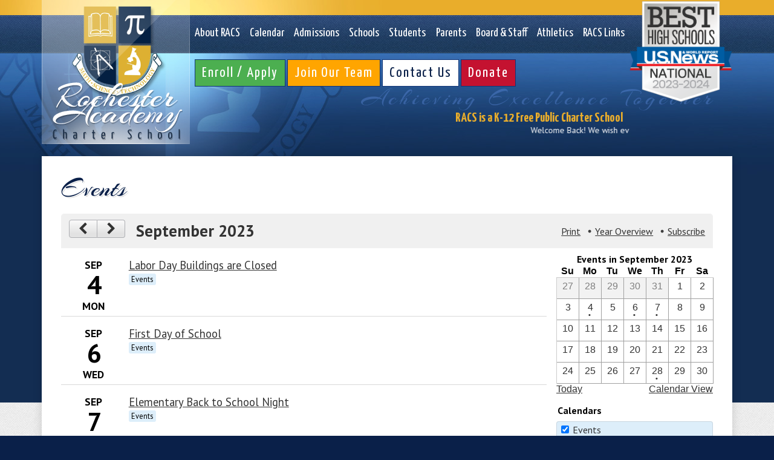

--- FILE ---
content_type: text/html;charset=UTF-8
request_url: https://www.racschool.com/apps/events/2023/9/?id=0
body_size: 10664
content:



			
			
			
			
			
				








				





    
<!DOCTYPE html>
<!-- Powered by Edlio -->
    
        <html lang="en" class="edlio desktop">
    
    <!-- prod-cms-tomcat-v2025111102-008 -->
<head>
<script>
edlioCorpDataLayer = [{
"CustomerType": "Single Site",
"AccountExternalId": "0010b00002HIveLAAT",
"WebsiteName": "Rochester Academy Charter School",
"WebsiteId": "ROCHACS",
"DistrictExternalId": "",
"DistrictName": "",
"DistrictWebsiteId": ""
}];
</script>
<script>(function(w,d,s,l,i){w[l]=w[l]||[];w[l].push({'gtm.start':
new Date().getTime(),event:'gtm.js'});var f=d.getElementsByTagName(s)[0],
j=d.createElement(s),dl=l!='dataLayer'?'&l='+l:'';j.async=true;j.src=
'https://www.googletagmanager.com/gtm.js?id='+i+dl+ '&gtm_auth=53ANkNZTATx5fKdCYoahug&gtm_preview=env-1&gtm_cookies_win=x';f.parentNode.insertBefore(j,f);
})(window,document,'script','edlioCorpDataLayer','GTM-KFWJKNQ');</script>


<title>Events | Rochester Academy Charter School</title>
<meta http-equiv="Content-Type" content="text/html; charset=UTF-8">
<meta name="description" content="Rochester Academy Charter School">
<meta name="generator" content="Edlio CMS">
<meta name="referrer" content="always">
<meta name="viewport" content="width=device-width, initial-scale=1.0"/>
<link rel="apple-touch-icon" sizes="180x180" href="/apple-touch-icon.png">
<link rel="icon" type="image/png" href="/favicon-32x32.png" sizes="32x32">
<link rel="icon" href="/favicon.ico" type="image/x-icon">
<!--[if lt IE 9]><script src="/apps/js/common/html5shiv-pack-1762890969620.js"></script><![endif]-->
<link rel="stylesheet" href="/apps/shared/main-pack-1762890969620.css" type="text/css">
<link rel="stylesheet" href="/shared/main.css" type="text/css">
<script src="https://js.stripe.com/v3/"></script>
<link rel="stylesheet" href="/apps/webapps/global/public/css/site-pack-1762890969620.css" type="text/css">
<link rel="stylesheet" href="/apps/webapps/global/public/css/temp-pack-1762890969620.css" type="text/css">
<link rel="stylesheet" href="/apps/shared/web_apps-pack-1762890969620.css" type="text/css">
<script src="/apps/js/common/common-pack-1762890969620.js" type="text/javascript" charset="utf-8"></script>

<link href="/apps/js/components/simpledropdown-pack-1762890969620.css" type="text/css" rel="stylesheet">
<link href="/apps/js/events/events-pack-1762890969620.css" type="text/css" rel="stylesheet">
<script type="text/javascript" charset="utf-8" src="/apps/js/jquery/3.7.1/jquery-pack-1762890969620.js"></script>
<script type="text/javascript" charset="utf-8">
					var jq37 = jQuery.noConflict();
				</script>
<script src="/apps/js/jquery/jquery_color-pack-1762890969620.js" charset="utf-8"></script>
<script src="/apps/js/jquery/jquery_fastclick-pack-1762890969620.js" charset="utf-8"></script>
<script src="/apps/js/components/simpledropdown-pack-1762890969620.js" charset="utf-8"></script>
<script src="/apps/js/jquery/jquery_animate-enhanced-pack-1762890969620.js" charset="utf-8"></script>
<script src="/apps/js/events/events-pack-1762890969620.js" charset="utf-8"></script>
<script async src="https://www.googletagmanager.com/gtag/js?id=UA-140229695-1"></script>
<script>
                   window.dataLayer = window.dataLayer || [];
                   function gtag(){dataLayer.push(arguments);}
                   gtag('js', new Date());
                   gtag('config', 'UA-140229695-1');
                </script>
<script src="/apps/js/common/list-pack.js"></script>
<script type="text/javascript">
                window.edlio = window.edlio || {};
                window.edlio.isEdgeToEdge = false;
            </script>

<script type="text/javascript">
                document.addEventListener("DOMContentLoaded", function() {
                    const translateElement = document.getElementById("google_translate_element");
                    const mutationObserverCallback = function (mutationsList, observer) {
                        for (const mutation of mutationsList) {
                            if (mutation.type === 'childList') {
                                mutation.addedNodes.forEach(function (node) {
                                    if (node.nodeType === 1 && node.id === 'goog-gt-tt') {
                                        const form_element = document.getElementById("goog-gt-votingForm");
                                        if (form_element) {
                                            form_element.remove();
                                            observer.disconnect();
                                        }
                                    }
                                })
                            }
                        }
                    }

                    if (translateElement) {
                        const observer = new MutationObserver(mutationObserverCallback);
                        observer.observe(document.body, { childList: true, subtree: true });
                    }
                });
            </script>


</head>


    
	
		
		
			



<body >

<header id="header_main" class="site-header2a site-header " aria-label="Main Site Header">
	<div class="header-main-inner">

		<a class="skip-to-content-link" href="#content_main">Skip to main content</a>

		<div class="school-name header-title header-logo logo-replacement">
			<a href="/">
				<span class="school-name-inner">
					Rochester Academy Charter School
				</span>
			</a>
		</div>

		<div class="header-col">

			<div class="sitenav-holder column">
				<a id="sitenav_main_mobile_toggle" class="nav-mobile-toggle animated" href="#"><span class="nav-moble-toggle-inner">Main Menu Toggle</span></a>
				<nav id="sitenav_main" class="sitenav nav-group" aria-label="Main Site Navigation">
					<ul class="nav-menu">
						
							<li class="nav-item">
								<a href="javascript:;" ><span class="nav-item-inner">About RACS</span></a>
								
									<div class="sub-nav">
										<ul class="sub-nav-group">
											
												
													<li class="sub-nav-item"><a href="/apps/pages/index.jsp?uREC_ID=305735&type=d&pREC_ID=707301" >Message From The Director</a></li>
												
											
												
													<li class="sub-nav-item"><a href="/apps/pages/index.jsp?uREC_ID=306630&type=d&pREC_ID=709074" >What is a Charter School?</a></li>
												
											
												
													<li class="sub-nav-item"><a href="/apps/pages/index.jsp?uREC_ID=218414&type=d&pREC_ID=479910" >RACS Mission</a></li>
												
											
												
													<li class="sub-nav-item"><a href="/apps/pages/index.jsp?uREC_ID=236637&type=d&pREC_ID=545325" >Testimonials</a></li>
												
											
												
													<li class="sub-nav-item"><a href="/apps/pages/index.jsp?uREC_ID=218508&type=d&pREC_ID=480023" >Strategic Plan 2023-26</a></li>
												
											
												
													<li class="sub-nav-item"><a href="/apps/pages/index.jsp?uREC_ID=221060&type=d&pREC_ID=485308" >Reports</a></li>
												
											
												
													<li class="sub-nav-item"><a href="https://4.files.edl.io/dd9f/09/04/25/163801-9f0b8f57-e8e3-4484-93c3-5898031183d4.pdf" >District-wide School Safety Plan</a></li>
												
											
												
													<li class="sub-nav-item"><a href="https://4.files.edl.io/da9c/07/26/24/171006-38e1c046-e757-4d46-951f-fe49590907f0.pdf" >Remote Instruction Plan - In Case of an Emergency</a></li>
												
											
												
													<li class="sub-nav-item"><a href="https://4.files.edl.io/510e/01/30/24/183338-95b549e1-a458-40e4-a0e5-300478cb8c3b.pdf" >Data Privacy and Security Policy</a></li>
												
											
												
													<li class="sub-nav-item"><a href="/apps/pages/index.jsp?uREC_ID=2724243&type=d" >Grants</a></li>
												
											
												
													<li class="sub-nav-item"><a href="https://4.files.edl.io/b22d/10/21/25/162901-6ebd611c-f662-4bd0-975d-e4761a991a77.pdf" >Complaint Policy</a></li>
												
											
												
													<li class="sub-nav-item"><a href="/apps/pages/index.jsp?uREC_ID=1837473&type=d" >FOIL</a></li>
												
											
										</ul>
									</div>
								
							</li>
						
							<li class="nav-item">
								<a href="javascript:;" ><span class="nav-item-inner">Calendar</span></a>
								
									<div class="sub-nav">
										<ul class="sub-nav-group">
											
												
													<li class="sub-nav-item"><a href="https://4.files.edl.io/1d64/07/18/25/193427-8637412a-4762-4a9f-8516-f08447eebe95.pdf" >Academic Calendar 2025-26</a></li>
												
											
										</ul>
									</div>
								
							</li>
						
							<li class="nav-item">
								<a href="javascript:;" ><span class="nav-item-inner">Admissions</span></a>
								
									<div class="sub-nav">
										<ul class="sub-nav-group">
											
												
													<li class="sub-nav-item"><a href="/apps/pages/index.jsp?uREC_ID=218415&type=d" >Admissions</a></li>
												
											
										</ul>
									</div>
								
							</li>
						
							<li class="nav-item">
								<a href="javascript:;" ><span class="nav-item-inner">Schools</span></a>
								
									<div class="sub-nav">
										<ul class="sub-nav-group">
											
												
													<li class="sub-nav-item"><a href="/apps/pages/index.jsp?uREC_ID=1332059&type=d&pREC_ID=1528089" >Elementary School</a></li>
												
											
												
													<li class="sub-nav-item"><a href="/apps/pages/index.jsp?uREC_ID=1331601&type=d&pREC_ID=1527836"  target="_blank">Middle School</a></li>
												
											
												
													<li class="sub-nav-item"><a href="/apps/pages/index.jsp?uREC_ID=1332056&type=d" >High School</a></li>
												
											
										</ul>
									</div>
								
							</li>
						
							<li class="nav-item">
								<a href="javascript:;" ><span class="nav-item-inner">Students</span></a>
								
									<div class="sub-nav">
										<ul class="sub-nav-group">
											
												
													<li class="sub-nav-item"><a href="https://4.files.edl.io/d068/01/31/25/171036-ea2b9f89-65a9-4d32-b774-7c0201daa580.pdf"  target="_blank">Program of Studies</a></li>
												
											
												
													<li class="sub-nav-item"><a href="https://4.files.edl.io/99a9/10/21/25/162727-a8e20f5e-16b2-4f20-bff7-3184a5ef2d07.pdf"  target="_blank">Code of Conduct</a></li>
												
											
												
													<li class="sub-nav-item"><a href="https://4.files.edl.io/1b0a/07/22/25/141638-f0823ad3-6fd2-4158-8fca-f310d2e791f4.pdf" >Internet-Enabled Devices Policy</a></li>
												
											
												
													<li class="sub-nav-item"><a href="https://4.files.edl.io/7df1/07/22/25/161702-d18efd0f-4191-48c4-b0cc-1025da0de19b.pdf" >Dress Guidelines for Students</a></li>
												
											
												
													<li class="sub-nav-item"><a href="/apps/pages/index.jsp?uREC_ID=218490&type=d" >College & Career Center</a></li>
												
											
												
													<li class="sub-nav-item"><a href="/apps/pages/index.jsp?uREC_ID=307494&type=d&pREC_ID=710272" >School Counseling</a></li>
												
											
												
													<li class="sub-nav-item"><a href="/apps/pages/index.jsp?uREC_ID=375397&type=d&pREC_ID=846499" >DASA</a></li>
												
											
												
													<li class="sub-nav-item"><a href="/apps/pages/index.jsp?uREC_ID=218489&type=d&pREC_ID=479989" >National Honor Society</a></li>
												
											
												
													<li class="sub-nav-item"><a href="/apps/pages/index.jsp?uREC_ID=307186&type=d&pREC_ID=709721" >Clubs</a></li>
												
											
												
													<li class="sub-nav-item"><a href="/apps/pages/index.jsp?uREC_ID=307099&type=d&pREC_ID=709692" >Community Service</a></li>
												
											
												
													<li class="sub-nav-item"><a href="https://1.files.edl.io/pTKBH7Jlu7MSaT2WMx2EAuseaQilocsX8IVUkZp81yQvXprH.pdf" >Graduation Requirements</a></li>
												
											
												
													<li class="sub-nav-item"><a href="/apps/pages/index.jsp?uREC_ID=230744&type=d&pREC_ID=526205" >Science and Technology Entry Program (STEP)</a></li>
												
											
												
													<li class="sub-nav-item"><a href="/apps/pages/index.jsp?uREC_ID=306631&type=d&pREC_ID=709092" >Math & Science Corner</a></li>
												
											
												
													<li class="sub-nav-item"><a href="/apps/pages/index.jsp?uREC_ID=2831787&type=d" >Safe School Helpline</a></li>
												
											
												
													<li class="sub-nav-item"><a href="/apps/pages/index.jsp?uREC_ID=307494&type=d&pREC_ID=2343741" >988: More than a Number</a></li>
												
											
												
													<li class="sub-nav-item"><a href="/apps/pages/index.jsp?uREC_ID=239965&type=d&pREC_ID=553734"  target="_blank">Alumni</a></li>
												
											
										</ul>
									</div>
								
							</li>
						
							<li class="nav-item">
								<a href="javascript:;" ><span class="nav-item-inner">Parents</span></a>
								
									<div class="sub-nav">
										<ul class="sub-nav-group">
											
												
													<li class="sub-nav-item"><a href="/apps/pages/index.jsp?uREC_ID=305741&type=d&pREC_ID=707324" >Parents Message</a></li>
												
											
												
													<li class="sub-nav-item"><a href="/apps/pages/index.jsp?uREC_ID=3177725&type=d" >ParentSquare</a></li>
												
											
												
													<li class="sub-nav-item"><a href="/apps/pages/index.jsp?uREC_ID=311712&type=d&pREC_ID=716437" >School Uniform Policy</a></li>
												
											
												
													<li class="sub-nav-item"><a href="https://4.files.edl.io/8588/10/05/21/163228-cc7f3823-1fab-4cde-8023-a4a4312faf32.pdf" >Bill of Rights for Data Privacy and Security</a></li>
												
											
												
													<li class="sub-nav-item"><a href="https://1.cdn.edl.io/6pKSo3xWZFbWquHdWoO8IFzANAKHCTefezG4rtzEFYmAfCYU.docx" >Community Resources</a></li>
												
											
												
													<li class="sub-nav-item"><a href="/apps/pages/index.jsp?uREC_ID=2832055&type=d" >Talking To Children About Violence</a></li>
												
											
												
													<li class="flyout">
														<a href="/apps/pages/index.jsp?uREC_ID=230683&type=d" >Technology Help</a>
														<ul class="flyout-group">
															
																<li class="sub-nav-item"><a href="/apps/pages/index.jsp?uREC_ID=230683&type=d&pREC_ID=2266039"  target="_blank">iReady for Families</a></li>
															
																<li class="sub-nav-item"><a href="/apps/pages/index.jsp?uREC_ID=230683&type=d&pREC_ID=2258166"  target="_blank">IXL for Families</a></li>
															
																<li class="sub-nav-item"><a href="/apps/pages/index.jsp?uREC_ID=230683&type=d&pREC_ID=2257408"  target="_blank">SchoolTool Parent Portal</a></li>
															
														</ul>
													</li>
												
											
										</ul>
									</div>
								
							</li>
						
							<li class="nav-item">
								<a href="javascript:;" ><span class="nav-item-inner">Board & Staff</span></a>
								
									<div class="sub-nav">
										<ul class="sub-nav-group">
											
												
													<li class="sub-nav-item"><a href="https://app2.boardontrack.com/public/ywOAFX/home" >Board of Trustees</a></li>
												
											
												
													<li class="sub-nav-item"><a href="/apps/pages/index.jsp?uREC_ID=1142178&type=d&pREC_ID=1406219" >School Administrators</a></li>
												
											
												
													<li class="sub-nav-item"><a href="/apps/pages/index.jsp?uREC_ID=316907&type=d&pREC_ID=723886" >Title IX Coordinator</a></li>
												
											
												
													<li class="sub-nav-item"><a href="https://www.google.com/a/rochester-academy.org/ServiceLogin?service=mail&passive=true&rm=false&continue=https://mail.google.com/a/rochester-academy.org/&ss=1&ltmpl=default&ltmplcache=2" >Webmail</a></li>
												
											
												
													<li class="sub-nav-item"><a href="https://launchpad.classlink.com/racs"  target="_blank">ClassLink</a></li>
												
											
												
													<li class="sub-nav-item"><a href="https://qware.app/#/login/RACSCHOOL" >Q Ware</a></li>
												
											
												
													<li class="sub-nav-item"><a href="https://racschool.edlioadmin.com" >Admin Site Login</a></li>
												
											
										</ul>
									</div>
								
							</li>
						
							<li class="nav-item">
								<a href="javascript:;" ><span class="nav-item-inner">Athletics</span></a>
								
									<div class="sub-nav">
										<ul class="sub-nav-group">
											
												
													<li class="sub-nav-item"><a href="https://www.sectionvny.org/public/genie/783/school/4384/"  target="_blank">Athletics Calendar</a></li>
												
											
												
													<li class="sub-nav-item"><a href="/apps/pages/index.jsp?uREC_ID=311602&type=d&pREC_ID=716270" >Athletic Mission Statement</a></li>
												
											
												
													<li class="sub-nav-item"><a href="/apps/pages/index.jsp?uREC_ID=770218&type=d&pREC_ID=1181188" >Athletic Documents</a></li>
												
											
												
													<li class="sub-nav-item"><a href="/apps/pages/index.jsp?uREC_ID=1475452&type=d" >Varsity Football</a></li>
												
											
												
													<li class="sub-nav-item"><a href="/apps/pages/index.jsp?uREC_ID=306583&type=d&pREC_ID=709360" >Girls Varsity Volleyball</a></li>
												
											
												
													<li class="sub-nav-item"><a href="/apps/pages/index.jsp?uREC_ID=306917&type=d&pREC_ID=709331" >Girls Varsity Basketball</a></li>
												
											
												
													<li class="sub-nav-item"><a href="/apps/pages/index.jsp?uREC_ID=218468&type=d" >Boys Varsity Basketball</a></li>
												
											
												
													<li class="sub-nav-item"><a href="/apps/pages/index.jsp?uREC_ID=248331&type=d&pREC_ID=709362" >Varsity Cheerleading</a></li>
												
											
												
													<li class="sub-nav-item"><a href="/apps/pages/index.jsp?uREC_ID=306584&type=d&pREC_ID=1181159" >Varsity Track And Field</a></li>
												
											
												
													<li class="sub-nav-item"><a href="/apps/pages/index.jsp?uREC_ID=1454798&type=d" >Girls Modified Basketball</a></li>
												
											
												
													<li class="sub-nav-item"><a href="/apps/pages/index.jsp?uREC_ID=4432113&type=d&pREC_ID=2671475" >Girls Flag Football</a></li>
												
											
												
													<li class="sub-nav-item"><a href="/apps/pages/index.jsp?uREC_ID=1454796&type=d" >Boys Modified Basketball</a></li>
												
											
												
													<li class="sub-nav-item"><a href="/apps/pages/index.jsp?uREC_ID=4432118&type=d&pREC_ID=2671507" >RACS Bowling Team</a></li>
												
											
												
													<li class="sub-nav-item"><a href="https://www.athleticscholarships.net/ncaa-clearinghouse.htm?gclid=CJCX3Lrq7bgCFcnlKgodkyMAAA&gclsrc=ds"  target="_blank">NCAA Clearinghouse</a></li>
												
											
										</ul>
									</div>
								
							</li>
						
							<li class="nav-item">
								<a href="javascript:;" ><span class="nav-item-inner">RACS Links</span></a>
								
									<div class="sub-nav">
										<ul class="sub-nav-group">
											
												
													<li class="sub-nav-item"><a href="https://www.schooltool.com/RACS"  target="_blank">SchoolTool Login</a></li>
												
											
												
													<li class="sub-nav-item"><a href="https://login.i-ready.com/?utm_source=WordofMouth&utm_medium=vanityURL&utm_content=iready_com&utm_campaign=Vanity" >i-Ready</a></li>
												
											
												
													<li class="sub-nav-item"><a href="https://www.ixl.com/signin/racs" >IXL</a></li>
												
											
												
													<li class="sub-nav-item"><a href="https://www.paypal.com/ncp/payment/8HF64QUPHCJ9G" >Donations</a></li>
												
											
										</ul>
									</div>
								
							</li>
						
					</ul>
				</nav>
			</div>

			<div id="us_news">
				<img src="/pics/bronze_best_high_schools.png" width="170" height="150" alt="Best High School US News Bronze 2014 Award">
			</div>

			<nav id="topbar_nav" class="header-secondary-nav" aria-label="Useful Links">
				<ul class="links-list">
					

					<li class="link-item"><a href="https://www.goodschoolsroc.org/applynow/" target="_blank">Enroll / Apply   </a></li>
					<li class="link-item"><a href="https://racschool.schoolspring.com/" target="_blank">Join Our Team  </a></li>
					<li class="link-item"><a href="/apps/contact/"> <span class="second-word"> Contact Us</span></a></li> 
					<li class="link-item"><a href="https://www.paypal.com/ncp/payment/8HF64QUPHCJ9G">Donate </a></li>
				</ul>
			</nav>

			<div id="motto">
				<p class="first-line">Achieving Excellence Together</p>
				<p class="second-line">RACS is a K-12 Free Public Charter School</p>
			</div>

			<div id="header_marquee" class="marquee marquee-speed-35">
				<span class="marquee-inner">
					Welcome Back! We wish everyone a happy, healthy and successful new school year!
				</span>
			</div>
		</div>

	</div>

</header>
<main id="content_main" class="site-content" aria-label="Main Site Content" tabindex="-1">

		
	
    

    




    
    
    



    

    












    <link rel="alternate" type="application/rss+xml" title="Rochester Academy Charter School: Events" href="/apps/events/rss/?id=0">


    <h1 class="pageTitle">
        
        Events
        
    </h1>





    <div id="calendar_wrapper" class="cf style-overwrite">
        <header id="calendar_head" class="cf">
            <nav class="">
                <a tabindex="0" class="prev-month direction-button direction-left" href="/apps/events/2023/8/?id=0" >
                    <svg fill="currentColor" width="24" height="24" xmlns="http://www.w3.org/2000/svg" aria-labelledby="previous-icon">
                        <title id="previous-icon">Previous month</title>
                        <use xmlns:xlink="http://www.w3.org/1999/xlink" xlink:href="/apps/webapps/next/global/blazer/icons/icons.svg#chevron-left"></use>
                    </svg>
                </a>
                <a tabindex="0" class="next-month direction-button direction-right direction-button-no-left-border" href="/apps/events/2023/10/?id=0" >
                    <svg fill="currentColor" width="24" height="24" xmlns="http://www.w3.org/2000/svg" aria-labelledby="next-icon">
                        <title id="next-icon">Next month</title>
                        <use xmlns:xlink="http://www.w3.org/1999/xlink" xlink:href="/apps/webapps/next/global/blazer/icons/icons.svg#chevron-right"></use>
                    </svg>
                </a>
<div class="date-heading" id="list_title_partial">
	September 2023
</div>
            </nav>

            <ul id="calendar_top_options">
                    <li>
                        <a tabindex="0" role="button" id="print_calendar" href="/apps/events/2023/9/print/?id=0" target="_blank">
                            Print
                        </a>
                    </li>
                    <li>
                        <a tabindex="0" role="button" id="show_year_overlay">
                            Year Overview
                        </a>
                    </li>
<li role="presentation" id="subscribe_link" class="last dropdown">
    <a tabindex="0" role="menuitem"  class="dropdown-toggle" data-toggle="dropdown">
        Subscribe
    </a>



    <ul class="dropdown-menu pull-right">
                <li>
                    <a tabindex="0" class="ical-link" href="webcal://www.racschool.com/apps/events/ical/?id=0">
                        iCal, Outlook 2007+
                    </a>
                </li>
            <li>
                <a tabindex="0" class="ical-link" href="https://calendar.google.com/calendar/r?cid=webcal://www.racschool.com/apps/events/ical/?id=0&cb=1762898004724&syncVersion=2" target="_blank">
                    Google Calendar
                </a>
            </li>

        <li>
            <a tabindex="0" class="ical-link" href="/apps/events/ical/?id=0">
                Download .ICS
            </a>
        </li>
    </ul>
</li>
            </ul>
        </header>

        <div id="calendar_lower">
            <div id="events_list" style="width:60%">

<ul id="events_list_partial">
				<li class="event-day empty no-border " id="day-1">
				<li class="event-day empty no-border " id="day-2">
				<li class="event-day empty no-border " id="day-3">
				<li class="cf event-day  no-border" id="day-4">
					<div class="day-date-box">
						<span class="month">Sep</span>
						<span class="date">4</span>
						<span class="day">Mon</span>
					</div>
					<ul class="day-event-box">
	<li class="day-event-info">
		<span class="event-title-wrap">
			<a class="event-link" href="/apps/events/2023/9/4/12593392/?id=0"
				aria-label="9/4/2023 - Labor Day Buildings are Closed">
				Labor Day Buildings are Closed
			</a>
		</span>

		<span class="dateloc">
			
							<div class="event-tag event-color-1 checked">
								<span class="">Events</span>
							</div>
		</span>

		<div class="full-description" style="display: none;"></div>
	</li>
					</ul>
				</li>
				<li class="event-day empty no-border " id="day-5">
				<li class="cf event-day  " id="day-6">
					<div class="day-date-box">
						<span class="month">Sep</span>
						<span class="date">6</span>
						<span class="day">Wed</span>
					</div>
					<ul class="day-event-box">
	<li class="day-event-info">
		<span class="event-title-wrap">
			<a class="event-link" href="/apps/events/2023/9/6/12604432/?id=0"
				aria-label="9/6/2023 - First Day of School">
				First Day of School
			</a>
		</span>

		<span class="dateloc">
			
							<div class="event-tag event-color-1 checked">
								<span class="">Events</span>
							</div>
		</span>

		<div class="full-description" style="display: none;"></div>
	</li>
					</ul>
				</li>
				<li class="cf event-day  " id="day-7">
					<div class="day-date-box">
						<span class="month">Sep</span>
						<span class="date">7</span>
						<span class="day">Thu</span>
					</div>
					<ul class="day-event-box">
	<li class="day-event-info">
		<span class="event-title-wrap">
			<a class="event-link" href="/apps/events/2023/9/7/12604387/?id=0"
				aria-label="9/7/2023 - Elementary Back to School Night">
				Elementary Back to School Night
			</a>
		</span>

		<span class="dateloc">
			
							<div class="event-tag event-color-1 checked">
								<span class="">Events</span>
							</div>
		</span>

		<div class="full-description" style="display: none;"></div>
	</li>
					</ul>
				</li>
				<li class="event-day empty no-border " id="day-8">
				<li class="event-day empty no-border " id="day-9">
				<li class="event-day empty no-border " id="day-10">
				<li class="event-day empty no-border " id="day-11">
				<li class="event-day empty no-border " id="day-12">
				<li class="event-day empty no-border " id="day-13">
				<li class="event-day empty no-border " id="day-14">
				<li class="event-day empty no-border " id="day-15">
				<li class="event-day empty no-border " id="day-16">
				<li class="event-day empty no-border " id="day-17">
				<li class="event-day empty no-border " id="day-18">
				<li class="event-day empty no-border " id="day-19">
				<li class="event-day empty no-border " id="day-20">
				<li class="event-day empty no-border " id="day-21">
				<li class="event-day empty no-border " id="day-22">
				<li class="event-day empty no-border " id="day-23">
				<li class="event-day empty no-border " id="day-24">
				<li class="event-day empty no-border " id="day-25">
				<li class="event-day empty no-border " id="day-26">
				<li class="event-day empty no-border " id="day-27">
				<li class="cf event-day  " id="day-28">
					<div class="day-date-box">
						<span class="month">Sep</span>
						<span class="date">28</span>
						<span class="day">Thu</span>
					</div>
					<ul class="day-event-box">
	<li class="day-event-info">
		<span class="event-title-wrap">
			<a class="event-link" href="/apps/events/2023/9/28/12604497/?id=0"
				aria-label="9/28/2023 - Middle School Back to School Night">
				Middle School Back to School Night
			</a>
		</span>

		<span class="dateloc">
			
							<div class="event-tag event-color-1 checked">
								<span class="">Events</span>
							</div>
		</span>

		<div class="full-description" style="display: none;"></div>
	</li>
					</ul>
				</li>
				<li class="event-day empty no-border " id="day-29">
				<li class="event-day empty no-border " id="day-30">
</ul>


            </div>


                <div class="right-column">
                        <div id="calendar_grid">

<div id="calendar_grid_partial">
	<table>
		<caption>
			Events in  September 2023
		</caption>
		<thead>
			<tr>
					<th scope="col">Su</th>
					<th scope="col">Mo</th>
					<th scope="col">Tu</th>
					<th scope="col">We</th>
					<th scope="col">Th</th>
					<th scope="col">Fr</th>
					<th scope="col">Sa</th>
			</tr>
		</thead>
		<tbody>
				<tr>

					  	<td class="minigrid-cell  other-month">
					
					
						<a href="/apps/events/2023/8/?id=0#day-27" data-link-month="8" data-link-year="2023" data-link-day="27" aria-label="8 / 27 ">
	<span aria-hidden="true">27</span>
	<span class="dots-indicator">&nbsp;</span>
						</a>
					</td>
				
				

					  	<td class="minigrid-cell  other-month">
					
					
						<a href="/apps/events/2023/8/?id=0#day-28" data-link-month="8" data-link-year="2023" data-link-day="28" aria-label="8 / 28 ">
	<span aria-hidden="true">28</span>
	<span class="dots-indicator">&nbsp;</span>
						</a>
					</td>
				
				

					  	<td class="minigrid-cell  other-month">
					
					
						<a href="/apps/events/2023/8/?id=0#day-29" data-link-month="8" data-link-year="2023" data-link-day="29" aria-label="8 / 29 ">
	<span aria-hidden="true">29</span>
	<span class="dots-indicator">&nbsp;</span>
						</a>
					</td>
				
				

					  	<td class="minigrid-cell  other-month">
					
					
						<a href="/apps/events/2023/8/?id=0#day-30" data-link-month="8" data-link-year="2023" data-link-day="30" aria-label="8 / 30 ">
	<span aria-hidden="true">30</span>
	<span class="dots-indicator">&nbsp;</span>
						</a>
					</td>
				
				

					  	<td class="minigrid-cell  other-month">
					
					
						<a href="/apps/events/2023/8/?id=0#day-31" data-link-month="8" data-link-year="2023" data-link-day="31" aria-label="8 / 31 ">
	<span aria-hidden="true">31</span>
	<span class="dots-indicator">&nbsp;</span>
						</a>
					</td>
				
				

					  	<td class="minigrid-cell this-month  ">
					
					
						<a href="#day-1" data-link-month="9" data-link-year="2023" data-link-day="1" aria-label="9 / 1 ">
	<span aria-hidden="true">1</span>
	<span class="dots-indicator">&nbsp;</span>
						</a>
					</td>
				
				

					  	<td class="minigrid-cell this-month  ">
					
					
						<a href="#day-2" data-link-month="9" data-link-year="2023" data-link-day="2" aria-label="9 / 2 ">
	<span aria-hidden="true">2</span>
	<span class="dots-indicator">&nbsp;</span>
						</a>
					</td>
				</tr>
				<tr>

					  	<td class="minigrid-cell this-month  ">
					
					
						<a href="#day-3" data-link-month="9" data-link-year="2023" data-link-day="3" aria-label="9 / 3 ">
	<span aria-hidden="true">3</span>
	<span class="dots-indicator">&nbsp;</span>
						</a>
					</td>
				
				

					  	<td class="minigrid-cell this-month  ">
					
					
						<a href="#day-4" data-link-month="9" data-link-year="2023" data-link-day="4" aria-label="9 / 4  - 1 events ">
		<span class="screen-reader-text">
				One event
		</span>
	<span aria-hidden="true">4</span>
	<span class="dots-indicator">&bull;</span>
						</a>
					</td>
				
				

					  	<td class="minigrid-cell this-month  ">
					
					
						<a href="#day-5" data-link-month="9" data-link-year="2023" data-link-day="5" aria-label="9 / 5 ">
	<span aria-hidden="true">5</span>
	<span class="dots-indicator">&nbsp;</span>
						</a>
					</td>
				
				

					  	<td class="minigrid-cell this-month  ">
					
					
						<a href="#day-6" data-link-month="9" data-link-year="2023" data-link-day="6" aria-label="9 / 6  - 1 events ">
		<span class="screen-reader-text">
				One event
		</span>
	<span aria-hidden="true">6</span>
	<span class="dots-indicator">&bull;</span>
						</a>
					</td>
				
				

					  	<td class="minigrid-cell this-month  ">
					
					
						<a href="#day-7" data-link-month="9" data-link-year="2023" data-link-day="7" aria-label="9 / 7  - 1 events ">
		<span class="screen-reader-text">
				One event
		</span>
	<span aria-hidden="true">7</span>
	<span class="dots-indicator">&bull;</span>
						</a>
					</td>
				
				

					  	<td class="minigrid-cell this-month  ">
					
					
						<a href="#day-8" data-link-month="9" data-link-year="2023" data-link-day="8" aria-label="9 / 8 ">
	<span aria-hidden="true">8</span>
	<span class="dots-indicator">&nbsp;</span>
						</a>
					</td>
				
				

					  	<td class="minigrid-cell this-month  ">
					
					
						<a href="#day-9" data-link-month="9" data-link-year="2023" data-link-day="9" aria-label="9 / 9 ">
	<span aria-hidden="true">9</span>
	<span class="dots-indicator">&nbsp;</span>
						</a>
					</td>
				</tr>
				<tr>

					  	<td class="minigrid-cell this-month  ">
					
					
						<a href="#day-10" data-link-month="9" data-link-year="2023" data-link-day="10" aria-label="9 / 10 ">
	<span aria-hidden="true">10</span>
	<span class="dots-indicator">&nbsp;</span>
						</a>
					</td>
				
				

					  	<td class="minigrid-cell this-month  ">
					
					
						<a href="#day-11" data-link-month="9" data-link-year="2023" data-link-day="11" aria-label="9 / 11 ">
	<span aria-hidden="true">11</span>
	<span class="dots-indicator">&nbsp;</span>
						</a>
					</td>
				
				

					  	<td class="minigrid-cell this-month  ">
					
					
						<a href="#day-12" data-link-month="9" data-link-year="2023" data-link-day="12" aria-label="9 / 12 ">
	<span aria-hidden="true">12</span>
	<span class="dots-indicator">&nbsp;</span>
						</a>
					</td>
				
				

					  	<td class="minigrid-cell this-month  ">
					
					
						<a href="#day-13" data-link-month="9" data-link-year="2023" data-link-day="13" aria-label="9 / 13 ">
	<span aria-hidden="true">13</span>
	<span class="dots-indicator">&nbsp;</span>
						</a>
					</td>
				
				

					  	<td class="minigrid-cell this-month  ">
					
					
						<a href="#day-14" data-link-month="9" data-link-year="2023" data-link-day="14" aria-label="9 / 14 ">
	<span aria-hidden="true">14</span>
	<span class="dots-indicator">&nbsp;</span>
						</a>
					</td>
				
				

					  	<td class="minigrid-cell this-month  ">
					
					
						<a href="#day-15" data-link-month="9" data-link-year="2023" data-link-day="15" aria-label="9 / 15 ">
	<span aria-hidden="true">15</span>
	<span class="dots-indicator">&nbsp;</span>
						</a>
					</td>
				
				

					  	<td class="minigrid-cell this-month  ">
					
					
						<a href="#day-16" data-link-month="9" data-link-year="2023" data-link-day="16" aria-label="9 / 16 ">
	<span aria-hidden="true">16</span>
	<span class="dots-indicator">&nbsp;</span>
						</a>
					</td>
				</tr>
				<tr>

					  	<td class="minigrid-cell this-month  ">
					
					
						<a href="#day-17" data-link-month="9" data-link-year="2023" data-link-day="17" aria-label="9 / 17 ">
	<span aria-hidden="true">17</span>
	<span class="dots-indicator">&nbsp;</span>
						</a>
					</td>
				
				

					  	<td class="minigrid-cell this-month  ">
					
					
						<a href="#day-18" data-link-month="9" data-link-year="2023" data-link-day="18" aria-label="9 / 18 ">
	<span aria-hidden="true">18</span>
	<span class="dots-indicator">&nbsp;</span>
						</a>
					</td>
				
				

					  	<td class="minigrid-cell this-month  ">
					
					
						<a href="#day-19" data-link-month="9" data-link-year="2023" data-link-day="19" aria-label="9 / 19 ">
	<span aria-hidden="true">19</span>
	<span class="dots-indicator">&nbsp;</span>
						</a>
					</td>
				
				

					  	<td class="minigrid-cell this-month  ">
					
					
						<a href="#day-20" data-link-month="9" data-link-year="2023" data-link-day="20" aria-label="9 / 20 ">
	<span aria-hidden="true">20</span>
	<span class="dots-indicator">&nbsp;</span>
						</a>
					</td>
				
				

					  	<td class="minigrid-cell this-month  ">
					
					
						<a href="#day-21" data-link-month="9" data-link-year="2023" data-link-day="21" aria-label="9 / 21 ">
	<span aria-hidden="true">21</span>
	<span class="dots-indicator">&nbsp;</span>
						</a>
					</td>
				
				

					  	<td class="minigrid-cell this-month  ">
					
					
						<a href="#day-22" data-link-month="9" data-link-year="2023" data-link-day="22" aria-label="9 / 22 ">
	<span aria-hidden="true">22</span>
	<span class="dots-indicator">&nbsp;</span>
						</a>
					</td>
				
				

					  	<td class="minigrid-cell this-month  ">
					
					
						<a href="#day-23" data-link-month="9" data-link-year="2023" data-link-day="23" aria-label="9 / 23 ">
	<span aria-hidden="true">23</span>
	<span class="dots-indicator">&nbsp;</span>
						</a>
					</td>
				</tr>
				<tr>

					  	<td class="minigrid-cell this-month  ">
					
					
						<a href="#day-24" data-link-month="9" data-link-year="2023" data-link-day="24" aria-label="9 / 24 ">
	<span aria-hidden="true">24</span>
	<span class="dots-indicator">&nbsp;</span>
						</a>
					</td>
				
				

					  	<td class="minigrid-cell this-month  ">
					
					
						<a href="#day-25" data-link-month="9" data-link-year="2023" data-link-day="25" aria-label="9 / 25 ">
	<span aria-hidden="true">25</span>
	<span class="dots-indicator">&nbsp;</span>
						</a>
					</td>
				
				

					  	<td class="minigrid-cell this-month  ">
					
					
						<a href="#day-26" data-link-month="9" data-link-year="2023" data-link-day="26" aria-label="9 / 26 ">
	<span aria-hidden="true">26</span>
	<span class="dots-indicator">&nbsp;</span>
						</a>
					</td>
				
				

					  	<td class="minigrid-cell this-month  ">
					
					
						<a href="#day-27" data-link-month="9" data-link-year="2023" data-link-day="27" aria-label="9 / 27 ">
	<span aria-hidden="true">27</span>
	<span class="dots-indicator">&nbsp;</span>
						</a>
					</td>
				
				

					  	<td class="minigrid-cell this-month  ">
					
					
						<a href="#day-28" data-link-month="9" data-link-year="2023" data-link-day="28" aria-label="9 / 28  - 1 events ">
		<span class="screen-reader-text">
				One event
		</span>
	<span aria-hidden="true">28</span>
	<span class="dots-indicator">&bull;</span>
						</a>
					</td>
				
				

					  	<td class="minigrid-cell this-month  ">
					
					
						<a href="#day-29" data-link-month="9" data-link-year="2023" data-link-day="29" aria-label="9 / 29 ">
	<span aria-hidden="true">29</span>
	<span class="dots-indicator">&nbsp;</span>
						</a>
					</td>
				
				

					  	<td class="minigrid-cell this-month  ">
					
					
						<a href="#day-30" data-link-month="9" data-link-year="2023" data-link-day="30" aria-label="9 / 30 ">
	<span aria-hidden="true">30</span>
	<span class="dots-indicator">&nbsp;</span>
						</a>
					</td>
				</tr>
		</tbody>
	</table>

	<nav class="cf">
			<a class="left-link" href="/apps/events/2025/11/?id=0#day-11" id="goto_today" data-link-month="11" data-link-year="2025" data-link-day="11">Today</a>
		<a class="right-link" href="/apps/events/2023/9/calendar/?id=0" target="_blank" onclick="popup(this.getAttribute('href'),'ROCHACScalendar',Math.max(960, screen.availWidth * 3/4), Math.max(800, screen.availHeight * 5/6));return false;">Calendar View</a>
	</nav>
</div>
                        </div>

                        <form class="event-tags-form" action="/apps/events/2023/9/" method="GET">
                            <fieldset>
                                <legend class="">Calendars</legend>

                                <ol>
                                            <li  class="checked">
                                                <input type="checkbox" id="0" name="id" value="0" checked>
                                                <label class="event-tag  event-color-1 checked" for="0">
                                                    Events
                                                </label>
                                            </li>
                                            <li  >
                                                <input type="checkbox" id="1" name="id" value="1" >
                                                <label class="event-tag  event-color-2 " for="1">
                                                    Athletics
                                                </label>
                                            </li>
                                </ol>
                                    <div class="category-modifiers">
                                        <a class="alter-selection" tabindex="0" id="select_categories" >Select all</a>
                                        <a class="alter-selection" tabindex="0" id="deselect_categories" style="display: none;">Select one</a>
                                    </div>
                                    <div class="form-actions"><button type="submit" class="button3demboss">Apply</button></div>
                            </fieldset>
                        </form>
                </div>

        </div> 
    </div>

    <script type="text/javascript">
        window.events_data = {};
        events_data.current_month = 9;
        events_data.current_year = 2023;
        events_data.has_sidebar = true;
        events_data.first_category = 'id=0'; // for special calendars

        var overviewBtn = document.getElementById("show_year_overlay");

        // Execute a function when the user presses a key on the keyboard
        overviewBtn.addEventListener("keypress", function(event) {
            // If the user presses the "Enter" key on the keyboard
            if (event.key === "Enter") {
                // Cancel the default action, if needed
                event.preventDefault();
                // Trigger the button element with a click
                document.getElementById("show_year_overlay").click();
            }
        });
    </script>

    <div id="calendar_loading_indicator">Loading...</div>







	
</main>
<footer class="site-footer modular-footer" id="footer_main" aria-label="Main Site Footer">
<div class="footer-grid">
<div class="footer-row width-constrain-row convert-large padded-row">
<div class="footer-row-inner">
<div class="footer-logo logo-replacement logo-orientation-horizontal">
<div class="school-name-inner">
Rochester Academy Charter School
</div>
</div>
<div class="footer-column">
<div class="school-name footer-title">
<div class="school-name-inner">
Rochester Academy <span class="second-line">Charter School</span>
</div>
</div>
<div class="footer-address">
<span class="footer-info-block">
<span class="footer-address-location">High School: 1757 Latta Rd, Rochester, NY 14612</span>
<span class="footer-address-phone"><a href="tel:(585) 467-9201">(585) 467-9201</a></span>
Fax: (585) 467-9250
</span>
<span class="footer-info-block">
<span class="footer-address-location">Middle School: 841 Genesee St. Rochester, NY 14611</span>
<span class="footer-address-phone"><a href="tel:(585) 235-4141">(585) 235-4141</a></span>
Fax: (585) 232-1357
</span>
<span class="footer-info-block">
<span class="footer-address-location">Elementary School: 310 Hinchey Road Rochester, NY 14624</span>
<span class="footer-address-phone"><a href="tel:(585) 235-4141">(585) 235-0135</a></span>
Fax: (585) 486-6677
</span>
<span class="footer-info-block">
<span class="footer-address-location">Central Office: 310 Hinchey Road Rochester, NY 14624</span>
<span class="footer-address-phone"><a href="tel:(585) 235-4141"> (585) 621-2969</a></span>
Fax: (585) 486-6870
</span>
</div>
</div>
<div class="footer-column" id="google_tools_column">
<div id="google_translate_element"></div>
<script type="text/javascript">
							function googleTranslateElementInit() {
								new google.translate.TranslateElement({pageLanguage: 'en', layout: google.translate.TranslateElement.InlineLayout.SIMPLE}, 'google_translate_element');
							}
						</script>
<script type="text/javascript" src="//translate.google.com/translate_a/element.js?cb=googleTranslateElementInit"></script>
<form action="/apps/search/" id="search" class="search-field">
<label for="q" class="hidden">Search</label>
<input type="search" class="site-search-field" id="site_search" name="q" placeholder="Search This Site" title="Search">
<button type="submit" class="site-search-button"><svg xmlns="http://www.w3.org/2000/svg" version="1.1" x="0" y="0" viewBox="0 0 64 64" xml:space="preserve"><path d="M64 54L45.2 35.2C47 31.9 48 28.1 48 24 48 10.7 37.3 0 24 0S0 10.7 0 24s10.7 24 24 24c4.1 0 7.9-1 11.2-2.8L54 64 64 54zM8 24c0-8.8 7.2-16 16-16s16 7.2 16 16 -7.2 16-16 16S8 32.8 8 24z"/></svg><span class="hidden">Search</span></button>
</form>
</div>
</div>
</div>
</div>
</footer>
<nav id="mobile_nav" aria-label="Mobile Footer Navigation">
<a href="/apps/events/"><svg xmlns="http://www.w3.org/2000/svg" version="1.1" x="0" y="0" viewBox="0 0 62.6 60.3" enable-background="new 0 0 62.6 60.3" xml:space="preserve"><path d="M43.5 30.5c1 0 1.9 0.2 2.6 0.5 0.8 0.3 1.5 0.8 2.3 1.4l3.2-4.9c-1.2-0.9-2.4-1.6-3.7-2 -1.3-0.5-2.8-0.7-4.5-0.7 -1.9 0-3.6 0.3-5 1 -1.4 0.7-2.6 1.7-3.6 2.9 -1 1.2-1.7 2.6-2.1 4.3 -0.5 1.7-0.7 3.4-0.7 5.4v0.1c0 2.3 0.3 4.2 0.8 5.7 0.6 1.5 1.3 2.7 2.2 3.6 0.9 0.9 1.9 1.6 3.1 2.1 1.2 0.5 2.7 0.7 4.4 0.7 1.3 0 2.6-0.2 3.8-0.6 1.2-0.4 2.2-1 3.1-1.8 0.9-0.8 1.6-1.7 2.1-2.8 0.5-1.1 0.8-2.3 0.8-3.7v-0.1c0-1.2-0.2-2.3-0.7-3.3 -0.4-1-1-1.8-1.8-2.4 -0.7-0.6-1.6-1.1-2.6-1.5 -1-0.3-2-0.5-3.1-0.5 -1.2 0-2.3 0.2-3.1 0.6 -0.8 0.4-1.6 0.8-2.2 1.3 0.2-1.5 0.6-2.8 1.4-3.8C41 31 42.1 30.5 43.5 30.5zM39.7 39.7c0.6-0.6 1.4-0.9 2.5-0.9 1.1 0 1.9 0.3 2.6 0.9 0.6 0.6 0.9 1.4 0.9 2.3h0V42c0 0.9-0.3 1.7-0.9 2.3 -0.6 0.6-1.4 0.9-2.5 0.9 -1.1 0-1.9-0.3-2.6-0.9 -0.6-0.6-0.9-1.4-0.9-2.3v-0.1C38.8 41 39.1 40.3 39.7 39.7zM19.8 37.8l-9.2 7.1v5.2h19.5v-5.6H19.9l4.2-3c0.9-0.7 1.7-1.3 2.4-1.9 0.7-0.6 1.3-1.3 1.8-1.9 0.5-0.7 0.9-1.4 1.1-2.2 0.2-0.8 0.4-1.7 0.4-2.7v-0.1c0-1.2-0.2-2.2-0.7-3.2 -0.4-1-1.1-1.8-1.9-2.5 -0.8-0.7-1.8-1.2-2.9-1.6 -1.1-0.4-2.3-0.6-3.7-0.6 -1.2 0-2.3 0.1-3.2 0.4 -1 0.2-1.8 0.6-2.6 1 -0.8 0.4-1.5 1-2.2 1.7 -0.7 0.7-1.4 1.4-2 2.3l4.6 3.9c1-1.1 1.8-1.9 2.6-2.4 0.7-0.5 1.5-0.8 2.3-0.8 0.8 0 1.5 0.2 2 0.7 0.5 0.4 0.8 1.1 0.8 1.8 0 0.8-0.2 1.5-0.7 2.1C21.7 36.1 20.9 36.9 19.8 37.8zM43.8 10.2h0.5c1.5 0 2.7-1.2 2.7-2.7V2.7C47 1.2 45.8 0 44.3 0h-0.5c-1.5 0-2.7 1.2-2.7 2.7v4.9C41.2 9 42.4 10.2 43.8 10.2zM18.6 10.2H19c1.5 0 2.7-1.2 2.7-2.7V2.7C21.7 1.2 20.5 0 19 0h-0.5c-1.5 0-2.7 1.2-2.7 2.7v4.9C15.9 9 17.1 10.2 18.6 10.2zM58.7 19.9h3.9V7.3c0-1.3-1.1-2.4-2.4-2.4H48v2.7c0 2-1.6 3.6-3.6 3.6h-0.5c-2 0-3.6-1.6-3.6-3.6V4.9H22.7v2.7c0 2-1.6 3.6-3.6 3.6h-0.5c-2 0-3.6-1.6-3.6-3.6V4.9H2.8c-1.3 0-2.4 1.1-2.4 2.4v12.6h3.9H58.7zM58.7 21.9v33.5c0 0.8-0.2 1-1 1H5.2c-0.8 0-1-0.2-1-1V21.9H0.3v36c0 1.3 1.1 2.4 2.4 2.4h57.4c1.3 0 2.4-1.1 2.4-2.4v-36H58.7z"/></svg>Calendar</a>
<a href="/"><svg xmlns="http://www.w3.org/2000/svg" version="1.1" x="0" y="0" viewBox="-49 253 512 400" xml:space="preserve"><path d="M78.8 502C18.9 502-17 476.4-17 476.4 50.2 433-28 253 117.1 253c27.2 0 35.4 15.9 35.4 15.9 12.3 0 22.1 2.4 30.1 6.6 -12.4 17.2-18 40.4-17.1 71.7 -2.5 1.8-4.9 4-7.2 6.7 -12.5 15.4-8.9 36.4-7.7 43.3 2 11.4 7.2 41.8 31.5 53.1 5.6 17.3 15.5 32.5 27.5 45.1 -14.1 3.7-30.9 6.6-50.6 6.6v22.6l-1.3 4.2c0 0-0.1 0-0.2 0.1 -1.5 0.6-3.2 1.2-5.1 1.9 -14.5 5.3-42.9 15.9-57.7 44.2L79 524.8V502h-0.1H78.8zM85.4 629.7v-12.8L58.5 589H14.2L63 525c-21.7 4-53 13.7-58.6 16 -16.5 6.9-53.4 27.4-53.4 75.1v13.6c0 12.9 9.4 23.3 21 23.3H91.4C87.7 646 85.4 638.2 85.4 629.7zM407 552.6c-7.7-3-29.5-10.1-47.3-16.8l-32 89.6 -29.4-49.5c4.7-3.3 19.2-15.3 19.2-28.8 0-13.5-15.4-22.1-29.8-22.1s-31.1 8.6-31.1 22.1c0 13.5 14.5 25.5 19.2 28.8l-29.4 49.5 -31.7-89.6c-17.9 6.9-39.6 13.6-47.6 16.8 -17.3 6.9-56 15.9-56 63.6v13.6c0 12.9 9.9 23.3 22 23.3h308c12.2 0 22-10.4 22-23.3v-13.6C463 568.4 424.2 559.5 407 552.6zM397.9 392.9c-4.9 28.7-10.4 36.1-23.9 36.1 -1 0-2.5-0.1-3.8-0.3 -6.4 48.5-57.2 80.3-83.4 80.3 -26.2 0-76.7-31.6-83.3-80 -0.3 0-0.5 0-0.8 0 -13.3-0.1-21.9-7.6-26.8-36.1 -4.2-24.5 5.2-27.4 16.5-27.8 -8-77.5 20.2-96.1 66.5-96.1 0 0-3.1-16 21.2-16 38.6 0 119.9 28.8 99.4 112C391.6 365.2 402.3 367.1 397.9 392.9z"/></svg>Parent Portal</a>
<a href="/apps/classes/"><svg xmlns="http://www.w3.org/2000/svg" version="1.1" x="0" y="0" viewBox="0 0 50.4 52.1" enable-background="new 0 0 50.4 52.1" xml:space="preserve"><path d="M46.9 32.1h-9.4c-0.8 0-0.8 1.3 0 1.3h9.4C47.7 33.3 47.7 32.1 46.9 32.1zM46.9 35.6H38c-0.8 0-0.8 1.3 0 1.3h8.9C47.7 36.9 47.7 35.6 46.9 35.6zM49.2 38.3H37.4c-0.3 0-0.7-0.5-1.1-1.3 -2.1-4.5 0-10 1.1-10 3.9 0 7.8 0 11.8 0 1.7 0 1.7-2.5 0-2.5H23.1c0.7-0.4 1.4-0.9 2-1.5 5.1-5.2 4.6-14.5-1-16.1v0c0 0-0.1 0-0.3-0.1l0 0c-2.2-0.5-3.1-0.1-4.4 0.4 -0.4 0.2-0.8 0.3-1.2 0.4 0.6-2.6 1.7-4.6 3.5-6 0.7-0.4 0-1.5-0.7-1 -1.5 1-2.5 2.4-3.1 4 -0.6-3-2.7-4.1-6.3-4.7 0.2 4.4 2.2 5.7 5.4 7.7 -1.9-0.3-3-2-6.7 0.2C9.9 8.1 9.7 8.3 9.4 8.6c-3 2.7-2.8 8.2-0.7 11.9 0.8 1.3 2.3 3.1 4 4.1H4.4c-1.4 0-2.5 1.1-3.3 2.7 -2.4 5.3-0.6 13.5 3.3 13.5h17.4c0.2 0 0.5 0.4 0.7 0.9 1.6 3.1 0.2 7.9-0.9 7.9H3.8c-1.7 0-1.7 2.5 0 2.5v0h41.7c3.9 0 5-7.3 3.2-11.3h0.4C50.9 40.8 50.9 38.3 49.2 38.3zM10 13.7C8.9 13 11.5 8.4 13.1 10 14.2 10.9 11.5 14.7 10 13.7zM3.3 28.3C4.1 26.7 4.2 27 6.6 27c-1.6 3.3-1.6 11.3 0 11.3H4.4C3.3 38.3 1.3 32.8 3.3 28.3zM10.1 38.4c-0.6 0-0.8 0-1.4-1.3 -2.1-4.5 0-10 1.1-10v0h0.4C8.4 30.2 8.4 35.1 10.1 38.4zM13.2 38.3c-0.3 0-0.7-0.5-1.1-1.3 -2.1-4.5 0-10 1.1-10v0h21c-1.6 3.1-1.6 7.9 0 11.3H13.2zM40.5 49.6H24.7c1.2-2.5 1.2-8.8 0-8.8h15.9c0.2 0 0.5 0.4 0.7 0.9C43 44.9 41.6 49.6 40.5 49.6zM46.4 48.7c-0.6 1.3-0.8 1-2.8 1 1.2-2.6 1.2-8.8 0-8.8h2.1C46.8 41.3 47.9 45.8 46.4 48.7zM46.9 28.3H38c-0.8 0-0.8 1.3 0 1.3h8.9C47.7 29.6 47.7 28.3 46.9 28.3zM19.4 30.8h-3.7c-0.8 0-0.8 1.3 0 1.3h3.7C20.3 32.1 20.3 30.8 19.4 30.8zM19.4 33.1h-3.7c-0.8 0-0.8 1.3 0 1.3h3.7C20.3 34.4 20.3 33.1 19.4 33.1zM39.3 44h-7.2c-0.7 0-1.2 0.6-1.2 1.3 0 0.7 0.6 1.3 1.2 1.3h7.2c0.7 0 1.2-0.6 1.2-1.3C40.5 44.5 40 44 39.3 44zM21.3 41.9H4.5c-0.8 0-0.8 1.3 0 1.3h16.9C22.1 43.1 22.1 41.9 21.3 41.9zM21.3 44.6H5.1c-0.6 0-0.6 1.3 0 1.3h16.2C22.1 45.8 22.1 44.6 21.3 44.6zM4.5 48.4h16.9c0.8 0 0.8-1.3 0-1.3H4.5C3.6 47.1 3.6 48.4 4.5 48.4z"/></svg>Homework</a>
<a href="/apps/maps/"><svg xmlns="http://www.w3.org/2000/svg" version="1.1" x="0" y="0" width="308.7" height="466.6" viewBox="0 0 308.7 466.6" xml:space="preserve"><path d="M154.3 0C69.2 0 0 69.2 0 154.3c0 34.3 21.9 90.2 66.9 170.8 31.8 57.1 63.2 104.6 64.5 106.6l22.9 34.8 22.9-34.8c1.3-2 32.6-49.6 64.5-106.6 45-80.7 66.9-136.6 66.9-170.8C308.7 69.2 239.4 0 154.3 0zM154.3 233.3c-44.2 0-80-35.8-80-80s35.8-80 80-80c44.2 0 80 35.8 80 80S198.5 233.3 154.3 233.3z"/></svg>Directions</a>
</nav>

<script type="text/javascript" charset="utf-8" src="/apps/js/jquery/1.11.0/jquery-pack-1762890969620.js"></script>
<script>
		window.onload = init;
		var topnavButton = document.getElementById('sitenav_main_mobile_toggle');
		var topnavDisplay = document.getElementById('sitenav_main');

		function init() {
			topnavButton.onclick = toggleNav;
		}

		function toggleNav(){
			topnavDisplay.classList.toggle("open");
			topnavButton.classList.toggle("open");
		}
	</script>
<script src="/apps/js/common/jquery-accessibleMegaMenu.js"></script>
<script>
		document.addEventListener('DOMContentLoaded', function() {
			$(function() {
				$('#sitenav_main').accessibleMegaMenu();
			});
		});
	</script>
<script src="/apps/webapps/common/slick/1.9.0/slick-pack.js"></script>
</body>
</html>


<!-- 48ms -->



--- FILE ---
content_type: text/javascript
request_url: https://www.racschool.com/apps/js/jquery/jquery_fastclick-pack-1762890969620.js
body_size: 230
content:
(function(a){a.fn.fastClick=function(b){return a(this).each(function(){a.FastButton(a(this)[0],b)})};a.FastButton=function(d,e){var c,b;var g=function(){a(d).unbind("touchend");a("body").unbind("touchmove.fastClick")};var i=function(j){j.stopPropagation();g();e.call(this,j);if(j.type==="touchend"){a.clickbuster.preventGhostClick(c,b)}};var f=function(j){if(Math.abs(j.originalEvent.touches[0].clientX-c)>10||Math.abs(j.originalEvent.touches[0].clientY-b)>10){g()}};var h=function(j){j.stopPropagation();a(d).bind("touchend",i);a("body").bind("touchmove.fastClick",f);c=j.originalEvent.touches[0].clientX;b=j.originalEvent.touches[0].clientY};a(d).bind({touchstart:h,click:i})};a.clickbuster={coordinates:[],preventGhostClick:function(b,c){a.clickbuster.coordinates.push(b,c);window.setTimeout(a.clickbuster.pop,2500)},pop:function(){a.clickbuster.coordinates.splice(0,2)},onClick:function(d){var b,e,c;for(c=0;c<a.clickbuster.coordinates.length;c+=2){b=a.clickbuster.coordinates[c];e=a.clickbuster.coordinates[c+1];if(Math.abs(d.clientX-b)<25&&Math.abs(d.clientY-e)<25){d.stopPropagation();d.preventDefault()}}}};a(function(){if(document.addEventListener){document.addEventListener("click",a.clickbuster.onClick,true)}else{if(document.attachEvent){document.attachEvent("onclick",a.clickbuster.onClick)}}})}(jq37));